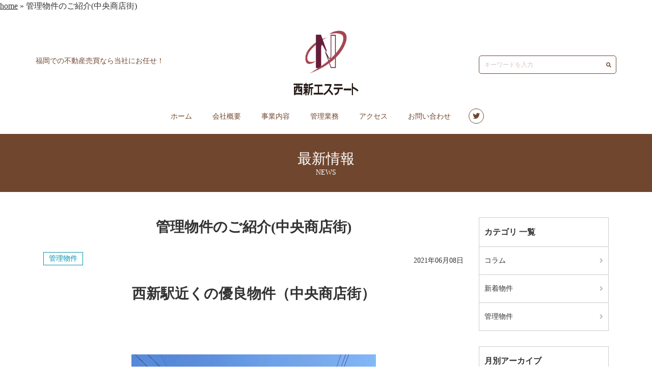

--- FILE ---
content_type: text/html; charset=UTF-8
request_url: https://nishi-est.jp/managed-1/
body_size: 47166
content:
   <!DOCTYPE html>
<html lang="ja">
<head>
    <meta charset="UTF-8">
    <meta http-equiv="X-UA-Compatible" content="IE=edge,chrome=1">
    <meta name="viewport" content="width=device-width, initial-scale=1">
    <link href="https://nishi-est.jp/wp-content/themes/nishijinest/assets/css/styles.min.css" rel="stylesheet">
    
    
    <meta name='robots' content='index, follow, max-image-preview:large, max-snippet:-1, max-video-preview:-1' />

	<!-- This site is optimized with the Yoast SEO plugin v16.7 - https://yoast.com/wordpress/plugins/seo/ -->
	<title>管理物件のご紹介(中央商店街) -</title>
	<meta name="description" content="西新駅から徒歩1分、”中央商店街”に面する商業ビル。現在、「肉バル」さんが営業中！2、3、4階のテナントを募集しています。お問い合わせは西新エステートまで！" />
	<link rel="canonical" href="https://nishi-est.jp/managed-1/" />
	<meta property="og:locale" content="ja_JP" />
	<meta property="og:type" content="article" />
	<meta property="og:title" content="管理物件のご紹介(中央商店街) -" />
	<meta property="og:description" content="西新駅から徒歩1分、”中央商店街”に面する商業ビル。現在、「肉バル」さんが営業中！2、3、4階のテナントを募集しています。お問い合わせは西新エステートまで！" />
	<meta property="og:url" content="https://nishi-est.jp/managed-1/" />
	<meta property="og:site_name" content="西新エステート株式会社" />
	<meta property="article:published_time" content="2021-06-08T01:39:00+00:00" />
	<meta property="article:modified_time" content="2021-07-05T04:21:53+00:00" />
	<meta property="og:image" content="https://nishi-est.jp/wp-content/uploads/2021/05/nikubaru_2.jpg" />
	<meta property="og:image:width" content="478" />
	<meta property="og:image:height" content="359" />
	<meta name="twitter:card" content="summary_large_image" />
	<meta name="twitter:label1" content="によって書かれた" />
	<meta name="twitter:data1" content="toastyoshi" />
	<meta name="twitter:label2" content="推定読書時間" />
	<meta name="twitter:data2" content="1分" />
	<script type="application/ld+json" class="yoast-schema-graph">{"@context":"https://schema.org","@graph":[{"@type":"WebSite","@id":"https://nishi-est.jp/#website","url":"https://nishi-est.jp/","name":"\u897f\u65b0\u30a8\u30b9\u30c6\u30fc\u30c8\u682a\u5f0f\u4f1a\u793e","description":"\u798f\u5ca1\u3067\u306e\u4e0d\u52d5\u7523\u58f2\u8cb7\u306a\u3089\u5f53\u793e\u306b\u304a\u4efb\u305b\uff01","potentialAction":[{"@type":"SearchAction","target":{"@type":"EntryPoint","urlTemplate":"https://nishi-est.jp/?s={search_term_string}"},"query-input":"required name=search_term_string"}],"inLanguage":"ja"},{"@type":"ImageObject","@id":"https://nishi-est.jp/managed-1/#primaryimage","inLanguage":"ja","url":"https://nishi-est.jp/wp-content/uploads/2021/05/nikubaru_2.jpg","contentUrl":"https://nishi-est.jp/wp-content/uploads/2021/05/nikubaru_2.jpg","width":478,"height":359,"caption":"\u897f\u65b0\u30a8\u30b9\u30c6\u30fc\u30c8\u7ba1\u7406\u7269\u4ef6\u5916\u89b3\u3000\u4e2d\u592e\u5546\u5e97\u8857"},{"@type":"WebPage","@id":"https://nishi-est.jp/managed-1/#webpage","url":"https://nishi-est.jp/managed-1/","name":"\u7ba1\u7406\u7269\u4ef6\u306e\u3054\u7d39\u4ecb(\u4e2d\u592e\u5546\u5e97\u8857) -","isPartOf":{"@id":"https://nishi-est.jp/#website"},"primaryImageOfPage":{"@id":"https://nishi-est.jp/managed-1/#primaryimage"},"datePublished":"2021-06-08T01:39:00+00:00","dateModified":"2021-07-05T04:21:53+00:00","author":{"@id":"https://nishi-est.jp/#/schema/person/a11b2938285cbfebe9afa7f4dd18021f"},"description":"\u897f\u65b0\u99c5\u304b\u3089\u5f92\u6b691\u5206\u3001\u201d\u4e2d\u592e\u5546\u5e97\u8857\u201d\u306b\u9762\u3059\u308b\u5546\u696d\u30d3\u30eb\u3002\u73fe\u5728\u3001\u300c\u8089\u30d0\u30eb\u300d\u3055\u3093\u304c\u55b6\u696d\u4e2d\uff012\u30013\u30014\u968e\u306e\u30c6\u30ca\u30f3\u30c8\u3092\u52df\u96c6\u3057\u3066\u3044\u307e\u3059\u3002\u304a\u554f\u3044\u5408\u308f\u305b\u306f\u897f\u65b0\u30a8\u30b9\u30c6\u30fc\u30c8\u307e\u3067\uff01","breadcrumb":{"@id":"https://nishi-est.jp/managed-1/#breadcrumb"},"inLanguage":"ja","potentialAction":[{"@type":"ReadAction","target":["https://nishi-est.jp/managed-1/"]}]},{"@type":"BreadcrumbList","@id":"https://nishi-est.jp/managed-1/#breadcrumb","itemListElement":[{"@type":"ListItem","position":1,"name":"home","item":"https://nishi-est.jp/"},{"@type":"ListItem","position":2,"name":"\u7ba1\u7406\u7269\u4ef6\u306e\u3054\u7d39\u4ecb(\u4e2d\u592e\u5546\u5e97\u8857)"}]},{"@type":"Person","@id":"https://nishi-est.jp/#/schema/person/a11b2938285cbfebe9afa7f4dd18021f","name":"toastyoshi","image":{"@type":"ImageObject","@id":"https://nishi-est.jp/#personlogo","inLanguage":"ja","url":"https://secure.gravatar.com/avatar/9bce86b8138e57c28ae752941d1bdbd0224da8acc7801ecfecc244ee1951b6d0?s=96&d=mm&r=g","contentUrl":"https://secure.gravatar.com/avatar/9bce86b8138e57c28ae752941d1bdbd0224da8acc7801ecfecc244ee1951b6d0?s=96&d=mm&r=g","caption":"toastyoshi"},"sameAs":["https://nishi-est.jp"]}]}</script>
	<!-- / Yoast SEO plugin. -->


<link rel='dns-prefetch' href='//use.fontawesome.com' />
<link rel="alternate" type="application/rss+xml" title="西新エステート株式会社 &raquo; 管理物件のご紹介(中央商店街) のコメントのフィード" href="https://nishi-est.jp/managed-1/feed/" />
<link rel="alternate" title="oEmbed (JSON)" type="application/json+oembed" href="https://nishi-est.jp/wp-json/oembed/1.0/embed?url=https%3A%2F%2Fnishi-est.jp%2Fmanaged-1%2F" />
<link rel="alternate" title="oEmbed (XML)" type="text/xml+oembed" href="https://nishi-est.jp/wp-json/oembed/1.0/embed?url=https%3A%2F%2Fnishi-est.jp%2Fmanaged-1%2F&#038;format=xml" />
<style id='wp-img-auto-sizes-contain-inline-css' type='text/css'>
img:is([sizes=auto i],[sizes^="auto," i]){contain-intrinsic-size:3000px 1500px}
/*# sourceURL=wp-img-auto-sizes-contain-inline-css */
</style>
<link rel='stylesheet' id='font-awesome-css' href='https://use.fontawesome.com/releases/v5.6.1/css/all.css?ver=6.9' type='text/css' media='all' />
<style id='wp-emoji-styles-inline-css' type='text/css'>

	img.wp-smiley, img.emoji {
		display: inline !important;
		border: none !important;
		box-shadow: none !important;
		height: 1em !important;
		width: 1em !important;
		margin: 0 0.07em !important;
		vertical-align: -0.1em !important;
		background: none !important;
		padding: 0 !important;
	}
/*# sourceURL=wp-emoji-styles-inline-css */
</style>
<style id='wp-block-library-inline-css' type='text/css'>
:root{--wp-block-synced-color:#7a00df;--wp-block-synced-color--rgb:122,0,223;--wp-bound-block-color:var(--wp-block-synced-color);--wp-editor-canvas-background:#ddd;--wp-admin-theme-color:#007cba;--wp-admin-theme-color--rgb:0,124,186;--wp-admin-theme-color-darker-10:#006ba1;--wp-admin-theme-color-darker-10--rgb:0,107,160.5;--wp-admin-theme-color-darker-20:#005a87;--wp-admin-theme-color-darker-20--rgb:0,90,135;--wp-admin-border-width-focus:2px}@media (min-resolution:192dpi){:root{--wp-admin-border-width-focus:1.5px}}.wp-element-button{cursor:pointer}:root .has-very-light-gray-background-color{background-color:#eee}:root .has-very-dark-gray-background-color{background-color:#313131}:root .has-very-light-gray-color{color:#eee}:root .has-very-dark-gray-color{color:#313131}:root .has-vivid-green-cyan-to-vivid-cyan-blue-gradient-background{background:linear-gradient(135deg,#00d084,#0693e3)}:root .has-purple-crush-gradient-background{background:linear-gradient(135deg,#34e2e4,#4721fb 50%,#ab1dfe)}:root .has-hazy-dawn-gradient-background{background:linear-gradient(135deg,#faaca8,#dad0ec)}:root .has-subdued-olive-gradient-background{background:linear-gradient(135deg,#fafae1,#67a671)}:root .has-atomic-cream-gradient-background{background:linear-gradient(135deg,#fdd79a,#004a59)}:root .has-nightshade-gradient-background{background:linear-gradient(135deg,#330968,#31cdcf)}:root .has-midnight-gradient-background{background:linear-gradient(135deg,#020381,#2874fc)}:root{--wp--preset--font-size--normal:16px;--wp--preset--font-size--huge:42px}.has-regular-font-size{font-size:1em}.has-larger-font-size{font-size:2.625em}.has-normal-font-size{font-size:var(--wp--preset--font-size--normal)}.has-huge-font-size{font-size:var(--wp--preset--font-size--huge)}.has-text-align-center{text-align:center}.has-text-align-left{text-align:left}.has-text-align-right{text-align:right}.has-fit-text{white-space:nowrap!important}#end-resizable-editor-section{display:none}.aligncenter{clear:both}.items-justified-left{justify-content:flex-start}.items-justified-center{justify-content:center}.items-justified-right{justify-content:flex-end}.items-justified-space-between{justify-content:space-between}.screen-reader-text{border:0;clip-path:inset(50%);height:1px;margin:-1px;overflow:hidden;padding:0;position:absolute;width:1px;word-wrap:normal!important}.screen-reader-text:focus{background-color:#ddd;clip-path:none;color:#444;display:block;font-size:1em;height:auto;left:5px;line-height:normal;padding:15px 23px 14px;text-decoration:none;top:5px;width:auto;z-index:100000}html :where(.has-border-color){border-style:solid}html :where([style*=border-top-color]){border-top-style:solid}html :where([style*=border-right-color]){border-right-style:solid}html :where([style*=border-bottom-color]){border-bottom-style:solid}html :where([style*=border-left-color]){border-left-style:solid}html :where([style*=border-width]){border-style:solid}html :where([style*=border-top-width]){border-top-style:solid}html :where([style*=border-right-width]){border-right-style:solid}html :where([style*=border-bottom-width]){border-bottom-style:solid}html :where([style*=border-left-width]){border-left-style:solid}html :where(img[class*=wp-image-]){height:auto;max-width:100%}:where(figure){margin:0 0 1em}html :where(.is-position-sticky){--wp-admin--admin-bar--position-offset:var(--wp-admin--admin-bar--height,0px)}@media screen and (max-width:600px){html :where(.is-position-sticky){--wp-admin--admin-bar--position-offset:0px}}

/*# sourceURL=wp-block-library-inline-css */
</style><style id='wp-block-heading-inline-css' type='text/css'>
h1:where(.wp-block-heading).has-background,h2:where(.wp-block-heading).has-background,h3:where(.wp-block-heading).has-background,h4:where(.wp-block-heading).has-background,h5:where(.wp-block-heading).has-background,h6:where(.wp-block-heading).has-background{padding:1.25em 2.375em}h1.has-text-align-left[style*=writing-mode]:where([style*=vertical-lr]),h1.has-text-align-right[style*=writing-mode]:where([style*=vertical-rl]),h2.has-text-align-left[style*=writing-mode]:where([style*=vertical-lr]),h2.has-text-align-right[style*=writing-mode]:where([style*=vertical-rl]),h3.has-text-align-left[style*=writing-mode]:where([style*=vertical-lr]),h3.has-text-align-right[style*=writing-mode]:where([style*=vertical-rl]),h4.has-text-align-left[style*=writing-mode]:where([style*=vertical-lr]),h4.has-text-align-right[style*=writing-mode]:where([style*=vertical-rl]),h5.has-text-align-left[style*=writing-mode]:where([style*=vertical-lr]),h5.has-text-align-right[style*=writing-mode]:where([style*=vertical-rl]),h6.has-text-align-left[style*=writing-mode]:where([style*=vertical-lr]),h6.has-text-align-right[style*=writing-mode]:where([style*=vertical-rl]){rotate:180deg}
/*# sourceURL=https://nishi-est.jp/wp-includes/blocks/heading/style.min.css */
</style>
<style id='wp-block-image-inline-css' type='text/css'>
.wp-block-image>a,.wp-block-image>figure>a{display:inline-block}.wp-block-image img{box-sizing:border-box;height:auto;max-width:100%;vertical-align:bottom}@media not (prefers-reduced-motion){.wp-block-image img.hide{visibility:hidden}.wp-block-image img.show{animation:show-content-image .4s}}.wp-block-image[style*=border-radius] img,.wp-block-image[style*=border-radius]>a{border-radius:inherit}.wp-block-image.has-custom-border img{box-sizing:border-box}.wp-block-image.aligncenter{text-align:center}.wp-block-image.alignfull>a,.wp-block-image.alignwide>a{width:100%}.wp-block-image.alignfull img,.wp-block-image.alignwide img{height:auto;width:100%}.wp-block-image .aligncenter,.wp-block-image .alignleft,.wp-block-image .alignright,.wp-block-image.aligncenter,.wp-block-image.alignleft,.wp-block-image.alignright{display:table}.wp-block-image .aligncenter>figcaption,.wp-block-image .alignleft>figcaption,.wp-block-image .alignright>figcaption,.wp-block-image.aligncenter>figcaption,.wp-block-image.alignleft>figcaption,.wp-block-image.alignright>figcaption{caption-side:bottom;display:table-caption}.wp-block-image .alignleft{float:left;margin:.5em 1em .5em 0}.wp-block-image .alignright{float:right;margin:.5em 0 .5em 1em}.wp-block-image .aligncenter{margin-left:auto;margin-right:auto}.wp-block-image :where(figcaption){margin-bottom:1em;margin-top:.5em}.wp-block-image.is-style-circle-mask img{border-radius:9999px}@supports ((-webkit-mask-image:none) or (mask-image:none)) or (-webkit-mask-image:none){.wp-block-image.is-style-circle-mask img{border-radius:0;-webkit-mask-image:url('data:image/svg+xml;utf8,<svg viewBox="0 0 100 100" xmlns="http://www.w3.org/2000/svg"><circle cx="50" cy="50" r="50"/></svg>');mask-image:url('data:image/svg+xml;utf8,<svg viewBox="0 0 100 100" xmlns="http://www.w3.org/2000/svg"><circle cx="50" cy="50" r="50"/></svg>');mask-mode:alpha;-webkit-mask-position:center;mask-position:center;-webkit-mask-repeat:no-repeat;mask-repeat:no-repeat;-webkit-mask-size:contain;mask-size:contain}}:root :where(.wp-block-image.is-style-rounded img,.wp-block-image .is-style-rounded img){border-radius:9999px}.wp-block-image figure{margin:0}.wp-lightbox-container{display:flex;flex-direction:column;position:relative}.wp-lightbox-container img{cursor:zoom-in}.wp-lightbox-container img:hover+button{opacity:1}.wp-lightbox-container button{align-items:center;backdrop-filter:blur(16px) saturate(180%);background-color:#5a5a5a40;border:none;border-radius:4px;cursor:zoom-in;display:flex;height:20px;justify-content:center;opacity:0;padding:0;position:absolute;right:16px;text-align:center;top:16px;width:20px;z-index:100}@media not (prefers-reduced-motion){.wp-lightbox-container button{transition:opacity .2s ease}}.wp-lightbox-container button:focus-visible{outline:3px auto #5a5a5a40;outline:3px auto -webkit-focus-ring-color;outline-offset:3px}.wp-lightbox-container button:hover{cursor:pointer;opacity:1}.wp-lightbox-container button:focus{opacity:1}.wp-lightbox-container button:focus,.wp-lightbox-container button:hover,.wp-lightbox-container button:not(:hover):not(:active):not(.has-background){background-color:#5a5a5a40;border:none}.wp-lightbox-overlay{box-sizing:border-box;cursor:zoom-out;height:100vh;left:0;overflow:hidden;position:fixed;top:0;visibility:hidden;width:100%;z-index:100000}.wp-lightbox-overlay .close-button{align-items:center;cursor:pointer;display:flex;justify-content:center;min-height:40px;min-width:40px;padding:0;position:absolute;right:calc(env(safe-area-inset-right) + 16px);top:calc(env(safe-area-inset-top) + 16px);z-index:5000000}.wp-lightbox-overlay .close-button:focus,.wp-lightbox-overlay .close-button:hover,.wp-lightbox-overlay .close-button:not(:hover):not(:active):not(.has-background){background:none;border:none}.wp-lightbox-overlay .lightbox-image-container{height:var(--wp--lightbox-container-height);left:50%;overflow:hidden;position:absolute;top:50%;transform:translate(-50%,-50%);transform-origin:top left;width:var(--wp--lightbox-container-width);z-index:9999999999}.wp-lightbox-overlay .wp-block-image{align-items:center;box-sizing:border-box;display:flex;height:100%;justify-content:center;margin:0;position:relative;transform-origin:0 0;width:100%;z-index:3000000}.wp-lightbox-overlay .wp-block-image img{height:var(--wp--lightbox-image-height);min-height:var(--wp--lightbox-image-height);min-width:var(--wp--lightbox-image-width);width:var(--wp--lightbox-image-width)}.wp-lightbox-overlay .wp-block-image figcaption{display:none}.wp-lightbox-overlay button{background:none;border:none}.wp-lightbox-overlay .scrim{background-color:#fff;height:100%;opacity:.9;position:absolute;width:100%;z-index:2000000}.wp-lightbox-overlay.active{visibility:visible}@media not (prefers-reduced-motion){.wp-lightbox-overlay.active{animation:turn-on-visibility .25s both}.wp-lightbox-overlay.active img{animation:turn-on-visibility .35s both}.wp-lightbox-overlay.show-closing-animation:not(.active){animation:turn-off-visibility .35s both}.wp-lightbox-overlay.show-closing-animation:not(.active) img{animation:turn-off-visibility .25s both}.wp-lightbox-overlay.zoom.active{animation:none;opacity:1;visibility:visible}.wp-lightbox-overlay.zoom.active .lightbox-image-container{animation:lightbox-zoom-in .4s}.wp-lightbox-overlay.zoom.active .lightbox-image-container img{animation:none}.wp-lightbox-overlay.zoom.active .scrim{animation:turn-on-visibility .4s forwards}.wp-lightbox-overlay.zoom.show-closing-animation:not(.active){animation:none}.wp-lightbox-overlay.zoom.show-closing-animation:not(.active) .lightbox-image-container{animation:lightbox-zoom-out .4s}.wp-lightbox-overlay.zoom.show-closing-animation:not(.active) .lightbox-image-container img{animation:none}.wp-lightbox-overlay.zoom.show-closing-animation:not(.active) .scrim{animation:turn-off-visibility .4s forwards}}@keyframes show-content-image{0%{visibility:hidden}99%{visibility:hidden}to{visibility:visible}}@keyframes turn-on-visibility{0%{opacity:0}to{opacity:1}}@keyframes turn-off-visibility{0%{opacity:1;visibility:visible}99%{opacity:0;visibility:visible}to{opacity:0;visibility:hidden}}@keyframes lightbox-zoom-in{0%{transform:translate(calc((-100vw + var(--wp--lightbox-scrollbar-width))/2 + var(--wp--lightbox-initial-left-position)),calc(-50vh + var(--wp--lightbox-initial-top-position))) scale(var(--wp--lightbox-scale))}to{transform:translate(-50%,-50%) scale(1)}}@keyframes lightbox-zoom-out{0%{transform:translate(-50%,-50%) scale(1);visibility:visible}99%{visibility:visible}to{transform:translate(calc((-100vw + var(--wp--lightbox-scrollbar-width))/2 + var(--wp--lightbox-initial-left-position)),calc(-50vh + var(--wp--lightbox-initial-top-position))) scale(var(--wp--lightbox-scale));visibility:hidden}}
/*# sourceURL=https://nishi-est.jp/wp-includes/blocks/image/style.min.css */
</style>
<style id='wp-block-paragraph-inline-css' type='text/css'>
.is-small-text{font-size:.875em}.is-regular-text{font-size:1em}.is-large-text{font-size:2.25em}.is-larger-text{font-size:3em}.has-drop-cap:not(:focus):first-letter{float:left;font-size:8.4em;font-style:normal;font-weight:100;line-height:.68;margin:.05em .1em 0 0;text-transform:uppercase}body.rtl .has-drop-cap:not(:focus):first-letter{float:none;margin-left:.1em}p.has-drop-cap.has-background{overflow:hidden}:root :where(p.has-background){padding:1.25em 2.375em}:where(p.has-text-color:not(.has-link-color)) a{color:inherit}p.has-text-align-left[style*="writing-mode:vertical-lr"],p.has-text-align-right[style*="writing-mode:vertical-rl"]{rotate:180deg}
/*# sourceURL=https://nishi-est.jp/wp-includes/blocks/paragraph/style.min.css */
</style>
<style id='wp-block-spacer-inline-css' type='text/css'>
.wp-block-spacer{clear:both}
/*# sourceURL=https://nishi-est.jp/wp-includes/blocks/spacer/style.min.css */
</style>
<style id='global-styles-inline-css' type='text/css'>
:root{--wp--preset--aspect-ratio--square: 1;--wp--preset--aspect-ratio--4-3: 4/3;--wp--preset--aspect-ratio--3-4: 3/4;--wp--preset--aspect-ratio--3-2: 3/2;--wp--preset--aspect-ratio--2-3: 2/3;--wp--preset--aspect-ratio--16-9: 16/9;--wp--preset--aspect-ratio--9-16: 9/16;--wp--preset--color--black: #000000;--wp--preset--color--cyan-bluish-gray: #abb8c3;--wp--preset--color--white: #ffffff;--wp--preset--color--pale-pink: #f78da7;--wp--preset--color--vivid-red: #cf2e2e;--wp--preset--color--luminous-vivid-orange: #ff6900;--wp--preset--color--luminous-vivid-amber: #fcb900;--wp--preset--color--light-green-cyan: #7bdcb5;--wp--preset--color--vivid-green-cyan: #00d084;--wp--preset--color--pale-cyan-blue: #8ed1fc;--wp--preset--color--vivid-cyan-blue: #0693e3;--wp--preset--color--vivid-purple: #9b51e0;--wp--preset--gradient--vivid-cyan-blue-to-vivid-purple: linear-gradient(135deg,rgb(6,147,227) 0%,rgb(155,81,224) 100%);--wp--preset--gradient--light-green-cyan-to-vivid-green-cyan: linear-gradient(135deg,rgb(122,220,180) 0%,rgb(0,208,130) 100%);--wp--preset--gradient--luminous-vivid-amber-to-luminous-vivid-orange: linear-gradient(135deg,rgb(252,185,0) 0%,rgb(255,105,0) 100%);--wp--preset--gradient--luminous-vivid-orange-to-vivid-red: linear-gradient(135deg,rgb(255,105,0) 0%,rgb(207,46,46) 100%);--wp--preset--gradient--very-light-gray-to-cyan-bluish-gray: linear-gradient(135deg,rgb(238,238,238) 0%,rgb(169,184,195) 100%);--wp--preset--gradient--cool-to-warm-spectrum: linear-gradient(135deg,rgb(74,234,220) 0%,rgb(151,120,209) 20%,rgb(207,42,186) 40%,rgb(238,44,130) 60%,rgb(251,105,98) 80%,rgb(254,248,76) 100%);--wp--preset--gradient--blush-light-purple: linear-gradient(135deg,rgb(255,206,236) 0%,rgb(152,150,240) 100%);--wp--preset--gradient--blush-bordeaux: linear-gradient(135deg,rgb(254,205,165) 0%,rgb(254,45,45) 50%,rgb(107,0,62) 100%);--wp--preset--gradient--luminous-dusk: linear-gradient(135deg,rgb(255,203,112) 0%,rgb(199,81,192) 50%,rgb(65,88,208) 100%);--wp--preset--gradient--pale-ocean: linear-gradient(135deg,rgb(255,245,203) 0%,rgb(182,227,212) 50%,rgb(51,167,181) 100%);--wp--preset--gradient--electric-grass: linear-gradient(135deg,rgb(202,248,128) 0%,rgb(113,206,126) 100%);--wp--preset--gradient--midnight: linear-gradient(135deg,rgb(2,3,129) 0%,rgb(40,116,252) 100%);--wp--preset--font-size--small: 13px;--wp--preset--font-size--medium: 20px;--wp--preset--font-size--large: 36px;--wp--preset--font-size--x-large: 42px;--wp--preset--spacing--20: 0.44rem;--wp--preset--spacing--30: 0.67rem;--wp--preset--spacing--40: 1rem;--wp--preset--spacing--50: 1.5rem;--wp--preset--spacing--60: 2.25rem;--wp--preset--spacing--70: 3.38rem;--wp--preset--spacing--80: 5.06rem;--wp--preset--shadow--natural: 6px 6px 9px rgba(0, 0, 0, 0.2);--wp--preset--shadow--deep: 12px 12px 50px rgba(0, 0, 0, 0.4);--wp--preset--shadow--sharp: 6px 6px 0px rgba(0, 0, 0, 0.2);--wp--preset--shadow--outlined: 6px 6px 0px -3px rgb(255, 255, 255), 6px 6px rgb(0, 0, 0);--wp--preset--shadow--crisp: 6px 6px 0px rgb(0, 0, 0);}:where(.is-layout-flex){gap: 0.5em;}:where(.is-layout-grid){gap: 0.5em;}body .is-layout-flex{display: flex;}.is-layout-flex{flex-wrap: wrap;align-items: center;}.is-layout-flex > :is(*, div){margin: 0;}body .is-layout-grid{display: grid;}.is-layout-grid > :is(*, div){margin: 0;}:where(.wp-block-columns.is-layout-flex){gap: 2em;}:where(.wp-block-columns.is-layout-grid){gap: 2em;}:where(.wp-block-post-template.is-layout-flex){gap: 1.25em;}:where(.wp-block-post-template.is-layout-grid){gap: 1.25em;}.has-black-color{color: var(--wp--preset--color--black) !important;}.has-cyan-bluish-gray-color{color: var(--wp--preset--color--cyan-bluish-gray) !important;}.has-white-color{color: var(--wp--preset--color--white) !important;}.has-pale-pink-color{color: var(--wp--preset--color--pale-pink) !important;}.has-vivid-red-color{color: var(--wp--preset--color--vivid-red) !important;}.has-luminous-vivid-orange-color{color: var(--wp--preset--color--luminous-vivid-orange) !important;}.has-luminous-vivid-amber-color{color: var(--wp--preset--color--luminous-vivid-amber) !important;}.has-light-green-cyan-color{color: var(--wp--preset--color--light-green-cyan) !important;}.has-vivid-green-cyan-color{color: var(--wp--preset--color--vivid-green-cyan) !important;}.has-pale-cyan-blue-color{color: var(--wp--preset--color--pale-cyan-blue) !important;}.has-vivid-cyan-blue-color{color: var(--wp--preset--color--vivid-cyan-blue) !important;}.has-vivid-purple-color{color: var(--wp--preset--color--vivid-purple) !important;}.has-black-background-color{background-color: var(--wp--preset--color--black) !important;}.has-cyan-bluish-gray-background-color{background-color: var(--wp--preset--color--cyan-bluish-gray) !important;}.has-white-background-color{background-color: var(--wp--preset--color--white) !important;}.has-pale-pink-background-color{background-color: var(--wp--preset--color--pale-pink) !important;}.has-vivid-red-background-color{background-color: var(--wp--preset--color--vivid-red) !important;}.has-luminous-vivid-orange-background-color{background-color: var(--wp--preset--color--luminous-vivid-orange) !important;}.has-luminous-vivid-amber-background-color{background-color: var(--wp--preset--color--luminous-vivid-amber) !important;}.has-light-green-cyan-background-color{background-color: var(--wp--preset--color--light-green-cyan) !important;}.has-vivid-green-cyan-background-color{background-color: var(--wp--preset--color--vivid-green-cyan) !important;}.has-pale-cyan-blue-background-color{background-color: var(--wp--preset--color--pale-cyan-blue) !important;}.has-vivid-cyan-blue-background-color{background-color: var(--wp--preset--color--vivid-cyan-blue) !important;}.has-vivid-purple-background-color{background-color: var(--wp--preset--color--vivid-purple) !important;}.has-black-border-color{border-color: var(--wp--preset--color--black) !important;}.has-cyan-bluish-gray-border-color{border-color: var(--wp--preset--color--cyan-bluish-gray) !important;}.has-white-border-color{border-color: var(--wp--preset--color--white) !important;}.has-pale-pink-border-color{border-color: var(--wp--preset--color--pale-pink) !important;}.has-vivid-red-border-color{border-color: var(--wp--preset--color--vivid-red) !important;}.has-luminous-vivid-orange-border-color{border-color: var(--wp--preset--color--luminous-vivid-orange) !important;}.has-luminous-vivid-amber-border-color{border-color: var(--wp--preset--color--luminous-vivid-amber) !important;}.has-light-green-cyan-border-color{border-color: var(--wp--preset--color--light-green-cyan) !important;}.has-vivid-green-cyan-border-color{border-color: var(--wp--preset--color--vivid-green-cyan) !important;}.has-pale-cyan-blue-border-color{border-color: var(--wp--preset--color--pale-cyan-blue) !important;}.has-vivid-cyan-blue-border-color{border-color: var(--wp--preset--color--vivid-cyan-blue) !important;}.has-vivid-purple-border-color{border-color: var(--wp--preset--color--vivid-purple) !important;}.has-vivid-cyan-blue-to-vivid-purple-gradient-background{background: var(--wp--preset--gradient--vivid-cyan-blue-to-vivid-purple) !important;}.has-light-green-cyan-to-vivid-green-cyan-gradient-background{background: var(--wp--preset--gradient--light-green-cyan-to-vivid-green-cyan) !important;}.has-luminous-vivid-amber-to-luminous-vivid-orange-gradient-background{background: var(--wp--preset--gradient--luminous-vivid-amber-to-luminous-vivid-orange) !important;}.has-luminous-vivid-orange-to-vivid-red-gradient-background{background: var(--wp--preset--gradient--luminous-vivid-orange-to-vivid-red) !important;}.has-very-light-gray-to-cyan-bluish-gray-gradient-background{background: var(--wp--preset--gradient--very-light-gray-to-cyan-bluish-gray) !important;}.has-cool-to-warm-spectrum-gradient-background{background: var(--wp--preset--gradient--cool-to-warm-spectrum) !important;}.has-blush-light-purple-gradient-background{background: var(--wp--preset--gradient--blush-light-purple) !important;}.has-blush-bordeaux-gradient-background{background: var(--wp--preset--gradient--blush-bordeaux) !important;}.has-luminous-dusk-gradient-background{background: var(--wp--preset--gradient--luminous-dusk) !important;}.has-pale-ocean-gradient-background{background: var(--wp--preset--gradient--pale-ocean) !important;}.has-electric-grass-gradient-background{background: var(--wp--preset--gradient--electric-grass) !important;}.has-midnight-gradient-background{background: var(--wp--preset--gradient--midnight) !important;}.has-small-font-size{font-size: var(--wp--preset--font-size--small) !important;}.has-medium-font-size{font-size: var(--wp--preset--font-size--medium) !important;}.has-large-font-size{font-size: var(--wp--preset--font-size--large) !important;}.has-x-large-font-size{font-size: var(--wp--preset--font-size--x-large) !important;}
/*# sourceURL=global-styles-inline-css */
</style>

<style id='classic-theme-styles-inline-css' type='text/css'>
/*! This file is auto-generated */
.wp-block-button__link{color:#fff;background-color:#32373c;border-radius:9999px;box-shadow:none;text-decoration:none;padding:calc(.667em + 2px) calc(1.333em + 2px);font-size:1.125em}.wp-block-file__button{background:#32373c;color:#fff;text-decoration:none}
/*# sourceURL=/wp-includes/css/classic-themes.min.css */
</style>
<link rel='stylesheet' id='contact-form-7-css' href='https://nishi-est.jp/wp-content/plugins/contact-form-7/includes/css/styles.css?ver=5.4.2' type='text/css' media='all' />
<!--n2css--><script type="text/javascript" src="https://nishi-est.jp/wp-includes/js/jquery/jquery.min.js?ver=3.7.1" id="jquery-core-js"></script>
<script type="text/javascript" src="https://nishi-est.jp/wp-includes/js/jquery/jquery-migrate.min.js?ver=3.4.1" id="jquery-migrate-js"></script>
<script type="text/javascript" src="https://nishi-est.jp/wp-content/themes/nishijinest/assets/js/main.js?ver=6.9" id="bistro-calme-main-js"></script>
<link rel="https://api.w.org/" href="https://nishi-est.jp/wp-json/" /><link rel="alternate" title="JSON" type="application/json" href="https://nishi-est.jp/wp-json/wp/v2/posts/136" /><link rel="EditURI" type="application/rsd+xml" title="RSD" href="https://nishi-est.jp/xmlrpc.php?rsd" />
<meta name="generator" content="WordPress 6.9" />
<link rel='shortlink' href='https://nishi-est.jp/?p=136' />
<link rel="icon" href="https://nishi-est.jp/wp-content/uploads/2021/09/cropped-logo.only_-32x32.png" sizes="32x32" />
<link rel="icon" href="https://nishi-est.jp/wp-content/uploads/2021/09/cropped-logo.only_-192x192.png" sizes="192x192" />
<link rel="apple-touch-icon" href="https://nishi-est.jp/wp-content/uploads/2021/09/cropped-logo.only_-180x180.png" />
<meta name="msapplication-TileImage" content="https://nishi-est.jp/wp-content/uploads/2021/09/cropped-logo.only_-270x270.png" />
		<style type="text/css" id="wp-custom-css">
			
/*Contact Form 7カスタマイズ*/
/*スマホContact Form 7カスタマイズ*/
@media(max-width:500px){
.inquiry th,.inquiry td {
 display:block!important;
 width:100%!important;
 border-top:none!important;
 -webkit-box-sizing:border-box!important;
 -moz-box-sizing:border-box!important;
 box-sizing:border-box!important;
}
.inquiry tr:first-child th{
 border-top:1px solid #d7d7d7!important;
}
/* 必須・任意のサイズ調整 */	
.inquiry .haveto,.inquiry .any {	
font-size:10px;
}}
/*見出し欄*/
.inquiry th{
 text-align:left;
 font-size:14px;
 color:#444;
 padding-right:5px;
 width:30%;
 background:#f7f7f7;
 border:solid 1px #d7d7d7;
}
/*通常欄*/
.inquiry td{
 font-size:13px;
 border:solid 1px #d7d7d7;	
}
/*横の行とテーブル全体*/
.entry-content .inquiry tr,.entry-content table{
 border:solid 1px #d7d7d7;	
}
/*必須の調整*/
.haveto{
 font-size:7px;
 padding:5px;
 background:#ff9393;
 color:#fff;
 border-radius:2px;
 margin-right:5px;
 position:relative;
 bottom:1px;
}
/*任意の調整*/
.any{
 font-size:7px;
 padding:5px;
 background:#93c9ff;
 color:#fff;
 border-radius:2px;
 margin-right:5px;
 position:relative;
 bottom:1px;
}
/*ラジオボタンを縦並び指定*/
.verticallist .wpcf7-list-item{
 display:block;
}
/*送信ボタンのデザイン変更*/
#formbtn{
 display: block;
 padding:1em 0;
 margin-top:30px;
 width:100%;
 background:#ffaa56;
 color:#fff;
 font-size:18px;
 font-weight:bold;	 
 border-radius:2px;
 border: none;
}
/*送信ボタンマウスホバー時*/
#formbtn:hover{
 background:#fff;
 color:#ffaa56;
}

@media screen and (max-width:768px){
	#breadcrumbs{
		display:none;
	}
	br{
		display:none;
	}
}

.gmap{
	text-align:center;
}

/* googlemapのレスポンシブ表示用 */
@media (max-width: 1020px) and (min-width: 768px){
 iframe{
  width:100%;
  height:400px; 
　}
}
/* スマホでの大きさ */
@media (max-width: 767px) {
iframe{
 width:100%;
 height:200px; /
　}
}
		</style>
		     <p id="breadcrumbs"><span><span><a href="https://nishi-est.jp/">home</a> » <span class="breadcrumb_last" aria-current="page">管理物件のご紹介(中央商店街)</span></span></span></p></head>
<body data-rsssl=1 class="wp-singular post-template-default single single-post postid-136 single-format-standard wp-theme-nishijinest">
        <header class="header">
        <div class="header_inner">
            <div class="header_logo">
                <h1><a href="https://nishi-est.jp"><img src="https://nishi-est.jp/wp-content/themes/nishijinest/assets/img/common/logo-nishi.png" alt="BISTRO CALME"></a></h1>
            </div>

            <div class="header_desc"><p>福岡での不動産売買なら当社にお任せ！</p></div>

                        <form action = "https://nishi-est.jp/" method = "get" class="header_search">
                <input type="text" name = "s" value = ""placeholder="キーワードを入力">
                <i class="fas fa-search"></i>
            </form>        </div>

        <div class="header_links">
            <nav class="gnav">
                <ul id="menu-global-navigashion" class=""><li id="menu-item-167" class="menu-item menu-item-type-custom menu-item-object-custom menu-item-home menu-item-167"><a href="https://nishi-est.jp/">ホーム</a></li>
<li id="menu-item-165" class="menu-item menu-item-type-post_type menu-item-object-page menu-item-165"><a href="https://nishi-est.jp/about/">会社概要</a></li>
<li id="menu-item-188" class="menu-item menu-item-type-post_type menu-item-object-page menu-item-188"><a href="https://nishi-est.jp/business/">事業内容</a></li>
<li id="menu-item-194" class="menu-item menu-item-type-post_type menu-item-object-page menu-item-194"><a href="https://nishi-est.jp/managed/">管理業務</a></li>
<li id="menu-item-162" class="menu-item menu-item-type-post_type menu-item-object-page menu-item-162"><a href="https://nishi-est.jp/access/">アクセス</a></li>
<li id="menu-item-163" class="menu-item menu-item-type-post_type menu-item-object-page menu-item-163"><a href="https://nishi-est.jp/contact/">お問い合わせ</a></li>
</ul>            </nav>

            <ul class="header_sns">
                <li><a href="https://twitter.com/eMNtVdhkiLgs6RJ"><i class="fab fa-twitter"></i></a></li>
            </ul>
        </div>

        <svg class="header_menu" xmlns="http://www.w3.org/2000/svg" xmlns:xlink="http://www.w3.org/1999/xlink" width="30" height="30" viewBox="0 0 30 30">
            <defs><clipPath id="clip-path"><rect width="30" height="30" fill="none"/></clipPath></defs>
            <g clip-path="url(#clip-path)">
                <rect class="header_border header_border-1" width="30" height="2" transform="translate(0 0)"/>
                <rect class="header_border header_border-2" width="30" height="2" transform="translate(0 10)"/>
                <rect class="header_border header_border-3" width="30" height="2" transform="translate(0 20)"/>
            </g>
        </svg>
    </header>
<h2 class="pageTitle">最新情報<span>NEWS</span></h2>

<main class="main">
    <div class="container">
        <div class="row">
            <div class="col-12 col-md-9">
                                                            <article id="post-136" class="article post-136 post type-post status-publish format-standard has-post-thumbnail hentry category-managed">
                            <header class="article_header">
                                <h2 class="article_title">管理物件のご紹介(中央商店街)</h2>
                                <div class="article_meta">
                                    <ul class="post-categories">
	<li><a href="https://nishi-est.jp/category/managed/" rel="category tag">管理物件</a></li></ul>                                    <time datetime="2021-06-08">2021年06月08日</time>
                                </div>
                            </header>
                            <div class="article_body">
                                <div class="content">
                                    
<h1 class="has-text-align-center wp-block-heading">西新駅近くの優良物件（中央商店街）</h1>



<div style="height:100px" aria-hidden="true" class="wp-block-spacer"></div>



<div class="wp-block-image"><figure class="aligncenter size-large"><img decoding="async" src="https://nishi-est.jp/wp-content/uploads/2021/06/IMG_6827-rotated.jpg" alt="西新エステート管理物件　中央商店街
" class="wp-image-421"/></figure></div>



<div style="height:100px" aria-hidden="true" class="wp-block-spacer"></div>



<h2 class="has-text-align-center wp-block-heading">西新駅から徒歩1分の好立地</h2>



<div style="height:52px" aria-hidden="true" class="wp-block-spacer"></div>



<p class="has-text-align-center has-medium-font-size"><strong>「中央商店街」に面する事務所・店舗物件。西新駅から徒歩1分という超好立地！<br>近くにスーパー、薬局、八百屋に肉屋と、徒歩圏内で何でも揃ってしまいます。<br>こちらの物件は「中央商店街」の丁度中ほどに位置しているので、<br>駅側の入り口からも反対側の入り口からもアクセスしやすく、<br>街行く人の目にも止まりやすいです。<br>また人通りも非常に多く、店舗の集客力も文句なしです！<br> 現在は2階に大きな肉印が印象的な飲食店「肉バル」さんが営業中。<br> 1階・3階・4階をまとめてテナント中募集中です！<br>是非、一度お問い合わせ下さい！</strong></p>



<div style="height:40px" aria-hidden="true" class="wp-block-spacer"></div>



<h2 class="has-text-align-center wp-block-heading">多くの人で賑わう中央商店街</h2>



<div style="height:50px" aria-hidden="true" class="wp-block-spacer"></div>



<p class="has-text-align-center has-medium-font-size"><strong>「中央商店街」は西新駅4番出口を出るとすぐ目の前というアクセス抜群の商店街です。<br>週末はもちろん、平日でも昼夜問わず、多くの人で賑わっており、非常に活気があります。<br>単身赴任の会社員、学生、主婦、ファミリーなど、<br>幅広い層の人々が買い物やお食事を楽しんでいる姿が、</strong><br><strong>あちらこちらで見ることが出来ます！<br>中央商店街は八百屋、肉屋、薬局、娯楽施設、飲食店などの多くの施設の他にも、</strong><br><strong>西新駅の駅ビルである「PRALIVA」へも徒歩1分。<br>西新駅周辺に暮らす人々の生活の基盤となっている「中央商店街」を<br>是非満喫してみて下さい！</strong><br></p>



<p><br></p>



<p class="has-text-align-center has-luminous-vivid-orange-color has-text-color"><a href="https://nishi-est.jp/contact/">お問い合わせは西新エステートまで</a></p>



<p class="has-text-align-center has-luminous-vivid-orange-color has-text-color"><a href="https://nishi-est.jp/managed/">管理物件一覧へ</a></p>



<div style="height:50px" aria-hidden="true" class="wp-block-spacer"></div>



<h3 class="has-text-align-center wp-block-heading">外部リンク</h3>



<p class="has-text-align-center has-normal-font-size"><a href="https://nishijin.fukuoka.jp/">西新商店街ホームページ</a></p>



<p class="has-text-align-center has-normal-font-size"><a href="https://praliva.jp/">PRALIVAホームページ</a></p>
                                </div>
                            </div>
                            <div class="postLinks">
                                <div class="postLink postLink-prev"><i class="fas fa-chevron-left"></i><a href="https://nishi-est.jp/land-for-sale/" rel="prev">大人気西新エリアに売地が出ました！</a></div>
                                <div class="postLink postLink-next"><a href="https://nishi-est.jp/%e7%ae%a1%e7%90%86%e7%89%a9%e4%bb%b6%e3%81%ae%e3%81%94%e7%b4%b9%e4%bb%8b%ef%bc%88%e4%b8%ad%e8%a5%bf%e5%95%86%e5%ba%97%e8%a1%97%ef%bc%89/" rel="next">管理物件のご紹介（中西商店街）</a><i class="fas fa-chevron-right"></i></div>
                            </div>
                        </article>
                                                </div>
            <div class="col-12 col-md-3">
                <aside class="archive">
    <h2 class="archive_title">カテゴリ 一覧</h2>
    <ul class="archive_list">
        	<li class="cat-item cat-item-6"><a href="https://nishi-est.jp/category/column/">コラム</a>
</li>
	<li class="cat-item cat-item-8"><a href="https://nishi-est.jp/category/news/">新着物件</a>
</li>
	<li class="cat-item cat-item-9"><a href="https://nishi-est.jp/category/managed/">管理物件</a>
</li>
    </ul>
</aside>
                <aside class="archive">
    <h2 class="archive_title">月別アーカイブ</h2>
    <ul class="archive_list">
        	<li><a href='https://nishi-est.jp/2021/09/'>2021年9月</a></li>
	<li><a href='https://nishi-est.jp/2021/07/'>2021年7月</a></li>
	<li><a href='https://nishi-est.jp/2021/06/'>2021年6月</a></li>
	<li><a href='https://nishi-est.jp/2021/05/'>2021年5月</a></li>
    </ul>
</aside>
            </div>
        </div>
    </div>
</main>

<div class="pagetop js-pagetop"><i class="fas fa-angle-up"></i>PAGE TOP</div>

<footer class="footer">
    <div class="container">
        <div class="footer_inner">
            <nav>
            <ul id="menu-global-navigashion-1" class=""><li class="menu-item menu-item-type-custom menu-item-object-custom menu-item-home menu-item-167"><a href="https://nishi-est.jp/">ホーム</a></li>
<li class="menu-item menu-item-type-post_type menu-item-object-page menu-item-165"><a href="https://nishi-est.jp/about/">会社概要</a></li>
<li class="menu-item menu-item-type-post_type menu-item-object-page menu-item-188"><a href="https://nishi-est.jp/business/">事業内容</a></li>
<li class="menu-item menu-item-type-post_type menu-item-object-page menu-item-194"><a href="https://nishi-est.jp/managed/">管理業務</a></li>
<li class="menu-item menu-item-type-post_type menu-item-object-page menu-item-162"><a href="https://nishi-est.jp/access/">アクセス</a></li>
<li class="menu-item menu-item-type-post_type menu-item-object-page menu-item-163"><a href="https://nishi-est.jp/contact/">お問い合わせ</a></li>
</ul>            </nav>
            <div class="footer_copyright">
                <small>&copy; 西新エステート All rights reserved.</small>
            </div>
        </div>
    </div>
</footer>

<script type="speculationrules">
{"prefetch":[{"source":"document","where":{"and":[{"href_matches":"/*"},{"not":{"href_matches":["/wp-*.php","/wp-admin/*","/wp-content/uploads/*","/wp-content/*","/wp-content/plugins/*","/wp-content/themes/nishijinest/*","/*\\?(.+)"]}},{"not":{"selector_matches":"a[rel~=\"nofollow\"]"}},{"not":{"selector_matches":".no-prefetch, .no-prefetch a"}}]},"eagerness":"conservative"}]}
</script>
<script type="text/javascript" src="https://nishi-est.jp/wp-includes/js/dist/vendor/wp-polyfill.min.js?ver=3.15.0" id="wp-polyfill-js"></script>
<script type="text/javascript" id="contact-form-7-js-extra">
/* <![CDATA[ */
var wpcf7 = {"api":{"root":"https://nishi-est.jp/wp-json/","namespace":"contact-form-7/v1"}};
//# sourceURL=contact-form-7-js-extra
/* ]]> */
</script>
<script type="text/javascript" src="https://nishi-est.jp/wp-content/plugins/contact-form-7/includes/js/index.js?ver=5.4.2" id="contact-form-7-js"></script>
<script id="wp-emoji-settings" type="application/json">
{"baseUrl":"https://s.w.org/images/core/emoji/17.0.2/72x72/","ext":".png","svgUrl":"https://s.w.org/images/core/emoji/17.0.2/svg/","svgExt":".svg","source":{"concatemoji":"https://nishi-est.jp/wp-includes/js/wp-emoji-release.min.js?ver=6.9"}}
</script>
<script type="module">
/* <![CDATA[ */
/*! This file is auto-generated */
const a=JSON.parse(document.getElementById("wp-emoji-settings").textContent),o=(window._wpemojiSettings=a,"wpEmojiSettingsSupports"),s=["flag","emoji"];function i(e){try{var t={supportTests:e,timestamp:(new Date).valueOf()};sessionStorage.setItem(o,JSON.stringify(t))}catch(e){}}function c(e,t,n){e.clearRect(0,0,e.canvas.width,e.canvas.height),e.fillText(t,0,0);t=new Uint32Array(e.getImageData(0,0,e.canvas.width,e.canvas.height).data);e.clearRect(0,0,e.canvas.width,e.canvas.height),e.fillText(n,0,0);const a=new Uint32Array(e.getImageData(0,0,e.canvas.width,e.canvas.height).data);return t.every((e,t)=>e===a[t])}function p(e,t){e.clearRect(0,0,e.canvas.width,e.canvas.height),e.fillText(t,0,0);var n=e.getImageData(16,16,1,1);for(let e=0;e<n.data.length;e++)if(0!==n.data[e])return!1;return!0}function u(e,t,n,a){switch(t){case"flag":return n(e,"\ud83c\udff3\ufe0f\u200d\u26a7\ufe0f","\ud83c\udff3\ufe0f\u200b\u26a7\ufe0f")?!1:!n(e,"\ud83c\udde8\ud83c\uddf6","\ud83c\udde8\u200b\ud83c\uddf6")&&!n(e,"\ud83c\udff4\udb40\udc67\udb40\udc62\udb40\udc65\udb40\udc6e\udb40\udc67\udb40\udc7f","\ud83c\udff4\u200b\udb40\udc67\u200b\udb40\udc62\u200b\udb40\udc65\u200b\udb40\udc6e\u200b\udb40\udc67\u200b\udb40\udc7f");case"emoji":return!a(e,"\ud83e\u1fac8")}return!1}function f(e,t,n,a){let r;const o=(r="undefined"!=typeof WorkerGlobalScope&&self instanceof WorkerGlobalScope?new OffscreenCanvas(300,150):document.createElement("canvas")).getContext("2d",{willReadFrequently:!0}),s=(o.textBaseline="top",o.font="600 32px Arial",{});return e.forEach(e=>{s[e]=t(o,e,n,a)}),s}function r(e){var t=document.createElement("script");t.src=e,t.defer=!0,document.head.appendChild(t)}a.supports={everything:!0,everythingExceptFlag:!0},new Promise(t=>{let n=function(){try{var e=JSON.parse(sessionStorage.getItem(o));if("object"==typeof e&&"number"==typeof e.timestamp&&(new Date).valueOf()<e.timestamp+604800&&"object"==typeof e.supportTests)return e.supportTests}catch(e){}return null}();if(!n){if("undefined"!=typeof Worker&&"undefined"!=typeof OffscreenCanvas&&"undefined"!=typeof URL&&URL.createObjectURL&&"undefined"!=typeof Blob)try{var e="postMessage("+f.toString()+"("+[JSON.stringify(s),u.toString(),c.toString(),p.toString()].join(",")+"));",a=new Blob([e],{type:"text/javascript"});const r=new Worker(URL.createObjectURL(a),{name:"wpTestEmojiSupports"});return void(r.onmessage=e=>{i(n=e.data),r.terminate(),t(n)})}catch(e){}i(n=f(s,u,c,p))}t(n)}).then(e=>{for(const n in e)a.supports[n]=e[n],a.supports.everything=a.supports.everything&&a.supports[n],"flag"!==n&&(a.supports.everythingExceptFlag=a.supports.everythingExceptFlag&&a.supports[n]);var t;a.supports.everythingExceptFlag=a.supports.everythingExceptFlag&&!a.supports.flag,a.supports.everything||((t=a.source||{}).concatemoji?r(t.concatemoji):t.wpemoji&&t.twemoji&&(r(t.twemoji),r(t.wpemoji)))});
//# sourceURL=https://nishi-est.jp/wp-includes/js/wp-emoji-loader.min.js
/* ]]> */
</script>

</body>
</html>


--- FILE ---
content_type: application/javascript
request_url: https://nishi-est.jp/wp-content/themes/nishijinest/assets/js/main.js?ver=6.9
body_size: 635
content:
jQuery(function($) {
    // Navi
    var $menu = $('.header_menu');
    var $slideNav = $('.header_links');
    $menu.on('click', function() {
        if ($menu.hasClass('is-active') == false) {
            $slideNav.addClass('is-active');
            $menu.addClass('is-active');
        } else {
            $slideNav.find('.header_nav').hide();
            $slideNav.removeClass('is-active');
            $menu.removeClass('is-active');
            setTimeout(function() {
                $slideNav.find('.header_nav').show();
            }, 1000);
        }
    });

    // PageTop
    $('.js-pagetop').on('click', function(){
        $("html, body").animate({
            scrollTop: 0
        }, 500);
    });
});
